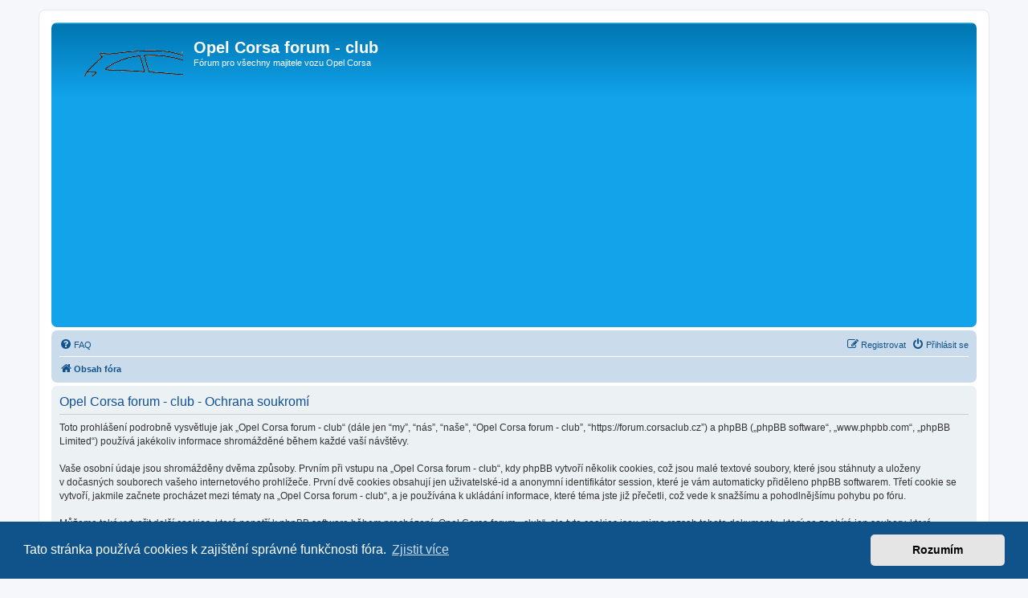

--- FILE ---
content_type: text/html; charset=utf-8
request_url: https://www.google.com/recaptcha/api2/aframe
body_size: 269
content:
<!DOCTYPE HTML><html><head><meta http-equiv="content-type" content="text/html; charset=UTF-8"></head><body><script nonce="AsCp1ACClSvUxQXFV9MFOQ">/** Anti-fraud and anti-abuse applications only. See google.com/recaptcha */ try{var clients={'sodar':'https://pagead2.googlesyndication.com/pagead/sodar?'};window.addEventListener("message",function(a){try{if(a.source===window.parent){var b=JSON.parse(a.data);var c=clients[b['id']];if(c){var d=document.createElement('img');d.src=c+b['params']+'&rc='+(localStorage.getItem("rc::a")?sessionStorage.getItem("rc::b"):"");window.document.body.appendChild(d);sessionStorage.setItem("rc::e",parseInt(sessionStorage.getItem("rc::e")||0)+1);localStorage.setItem("rc::h",'1769067369394');}}}catch(b){}});window.parent.postMessage("_grecaptcha_ready", "*");}catch(b){}</script></body></html>

--- FILE ---
content_type: image/svg+xml
request_url: https://forum.corsaclub.cz/styles/prosilver/theme/images/site_logo.svg
body_size: 5980
content:
<?xml version="1.0" encoding="UTF-8" standalone="no"?>
<!DOCTYPE svg PUBLIC "-//W3C//DTD SVG 1.1//EN" "http://www.w3.org/Graphics/SVG/1.1/DTD/svg11.dtd">
<svg version="1.1" id="Layer_1" xmlns="http://www.w3.org/2000/svg" xmlns:xlink="http://www.w3.org/1999/xlink" x="0px" y="0px" width="481px" height="117px" viewBox="0 0 481 117" enable-background="new 0 0 481 117" xml:space="preserve">  <image id="image0" width="481" height="117" x="0" y="0"
    href="[data-uri]
AAB6JgAAgIQAAPoAAACA6AAAdTAAAOpgAAA6mAAAF3CculE8AAAAAnRSTlMA+MX1txYAAAACYktH
RAAAqo0jMgAAAAd0SU1FB+cEGgs1DkRtkPEAABROSURBVHja7V0vmKs+sD3vfU+MjIxEIpFIJLIS
WYlEIpFIJBJZiUQikcjIyMiRI5+A7u3epS207L376+25393tApmGnGQymcmf/xG88dL437+dgTe+
GW+GXx1vhl8db4ZfHW+GXx1vhl8db4ZfHW+GXx1vhl8db4ZfHW+GXx1vhl8db4ZfHW+GXx1vhl8d
b4ZfHW+GXx1vhl8d//dnvqYWAUhAQqD0b7/0P4X/+ZZ5WjU7ZhZAIBAA87eQTD8JBCiAlKfVbcJr
ERZ24PlvAU2VBUoAIkArpbIrqSthYbCIQGhKjo83JgAAayFSSqv8z5T4n8aODFdwzrITRVCkAB/q
Nns1W2aGE/KD8tN1ds6JIxARiDAJVCCa23+dAqjBE38QEWFi3/f0xxceR6cIRCQERaQUgZAu55vZ
sQiYoTxfFX+Pje/ANoar3vN/L6XaCIsTFkVaKX21Od1AaUerdODNSWs2ohQVW6WwNY6UVl65MeWF
DGPZKu35W7/852IbwzHEkSilNEjAloUAIu3p7Omc5L2QRNXKpysRIVro1GtrHIv2m3VyihEOirS6
1DflaATKD55/qR+AbQxHXoPaijgBIFrpYtfM1KOxSsfZvefSXqmpSxeBCAsprUjrXz1pbqzzo/u5
C+FDCUSYJzHehxLKjWUvqHZ9wb+BbQznXfqIIZza2doigERBqev2VTUOCJvb8qLwdz1cO+eMCJH2
VDVfMh0H92pLMH76s7DWMUHruTM69uR59YNF+0Ow0dI62n7to4VzzkKPAHwVgRQJRETgRESERATQ
gffVhK27QR+KG6J/4+USuXHC8OYqkHUcN7cyqd3S1dI4x1BhDSDvnVrdd/xEbLWlPa+/+0xtjHXK
U6S1tGkKJDgtP8jWWRbleb/znHa3ijUcbmegsqNVfpADqFoTttef9M31e9loVFQDSEfxbsj44djK
sI5Otx9IRhL9S4vGXg2Up/Fmmnw0UKTDS5rLhsJr+jG4LW5K3xuatH3kdI/HJJWdJb8Fys4GLYBE
lBMBIDT/+3hUoCDTEJuEiOYx2t/37mwcLdXRrV4pMwZBlH261I+43VTOyJ2xyr9IXZ/Mleq0RhyA
ujMqrAAknXfMHpRUdUaFNXAwKsmQCoFAUKCvrrkaAvBk/WH+xAALoLTSCP4K3ZsYzprkOsFlbxF8
ZSQYAcS6WfUFVTd+8n7E46KKXdOGJ+SD+A2AY+cfskclZR38FkiMS4sNpfWpcNgJjyrNHkz/BLYw
nLfHq569g7liAQdxeW7J65ANl6ZNbNXXTndlGwYAVK0NTwCyTi9wvLauHEYvSVE2iKvF+/U0VLjT
SPPWb9fnfCdsYPhgrlXBsrP+4crbZZ0B4NktmUpH8eKzvKQLu9/ur2/DU8bHqRMdvlqJ4XGt5kx6
vwfykz58reV5400fROb/IIICFBFIgXD2nAe8qSD2wHqGE5csl0bW8S3zyzcA/GxbH1SfnIqL+Y/Y
xPVXkVsQ2qRaEoQwyVYLiY3fAVnzpcIhs+3C8xXAAoYTYWEAaQEcu6TamPknsZrhSJaHKMcRyc2o
TJDkwIHumOBfkQ2/fJjRZ5vLyzfbLCGHDYDIfC7gLQyftUAy/q5rr40GP6OqvQ6oGwwrHt4Pa2cA
XCE49V0y3g67+SOAaGurA6rh0Pmz0dU76x1/3VK8WdpwNF4N9GkfXl6mTZJOGYUZTsZ51afrU2Dy
HjLjQiAdKPijXrKVDIeLFS/3+qy7F1aNRgAZP5C3wqTNuTSGzF5EtR4I5eZDUkVAMfrnEBZwDliv
RtZFfQQMxyK+vLyOYWCM1BHogzJb9/wuWMdwqPqvF+uwSc19dZkyANBD8fXMRNXc5rI+/WjH9qFG
UBrPS4AmGy/iCVvD4+XoeUcULN7lm/Pa1GwioMmGwyMv8BhWMRxI9/VikgVuFW1+irklP4DK6DOv
WZcZPwOAiB8T1uSjD2R9VB3mKxvb8C8h/bE//Lq2sg0DGOAB2eDC1SmexRqGPT1+uZZHTla2pHAE
UI/rHv6K1tqz1zobjn1wBNpHJ9ykJvIjoLLizyIemOKSjrGXoDASZvMVtZ5h9LHOgSG47Cu+FSsY
9r4ODxC1Qb/2K0oDAOrxiRf9sYvmj/mYmKcC83UmEYAubhPgIZsNQGVtCHRJN/fGbkviOu8SoM5P
hydeYwPuMxwsuSLJVOu/w68ARE+MEYpR6eP8OR/iwX+0DQNIB/IKoDLGrx9qwgCAwQtyZAZ+DQBq
U9pstAGQOvtnNPVdhkPVfr2mu3vJLuH1AILt46ULtE4+lEA5HLtn5lF16SkCMMblAafoQSGnpI2B
Ls6PAMhuSzz4ugBG9Udmg93zeARLZIY2ZvKZiFZFx6raAAgemh5yKcX7lZX8RPcmgtxCNFXbYGmI
sBohBqCuaQDSrcZ91kU1UDRB+1SZrMEdhhO3WAalc+wI00hwmjAFCBGp6f9vEy6DEcCRn32byF1E
PqoT6/hhbR3zAABp+3C0CMBhyDMgdocHZFSN1wKIeHyyUO7iNsNJX6xteDUYwiIChoCFISClSMHj
Ns/xgDf5C8oquNQo6eBI+b5+RDfMYZS6uj474D6K5lgAaRc1DySeyE26Inu2WG7jJsNZ5zzFJEQC
tanrPaNiESvSA4CvIApa6XW6fREH+7nB1G40QjrcbqhnrQUARO6Jilc0hwpA8NAkn2Q4FkDePKNG
VuAmw0Gs54UC5dDtsTiigGFigbBASCmtt9JdnL6GWOvBWgmijSq7aLIMAIr69mS925i68tjYB9Lm
p7gG4IWbozJbcIvhy57T3z12XU8rJZwwpkUnitSKtUN1s6hNqmGE9jcZPGlnJ4mdeeLlQtUBOPbJ
A+P9up4642fUyF3cYvhX2L6svjmqWTGzmybbgkCktabsyrMh9cs3isHCj9erhI+pwVVvrk/7u4dp
tFE2alMg8vwuMgI4jskTI/w7uMFw3o3zp7Q7Ft+Wgy+omZ0IiwiL0p6m31v2bAgvoRqNC1evWzq4
D0Flb+F/nkS4FvOAMu1BSuk1eugCxyGugKx9yFhbhRsM+4e5pI59+rdWXtbOTusCtdIgr5iuxn51
I81xEJ9aAEDotA8SAZZ1gn/pr6uGnj0/KDZn0k/mNKUT55wQKeV5K4ss7aMagBc/qkPu4TrDk58C
N7TiH0XJhgUMiI5O92yTYrASnPV1ye48ihMCkUdanUdYX0ZwiYFoFRQAYhLAOfC0yhWaiBQpqN9X
qYZh9XtmrWVxpLyvSzW/YurJfTXcffIhXGc4oQbAJ1X2E1A55jlnN1G4VgXB7w2pZhEWFscC0vDa
hWB8xcaw9tTUqEr2ZIr/skAYDAZEBCJaO6XYc3xlCmptnbMgT/sZbmFqQok53n7sQVxnePYyBtt8
0D8EFTIAByP+rbVphaVrurEaRybywxupAdRp5ZQUt7MyGkfQ/o358JNhcXAggafVE/6CBVxluGwM
gLL+PhPgG+ErMIdxinoYJAgftSKK0bH4YfF8hiprnNVfdcqMgx0BoBAGOxJhiJBW+mx4PIOrDMfq
BBT18fGw7t9DXRxL1H2v4xKoW6Ojx9+isr3AC/YohmowrLzfZvFNSL52PLVz1jIU+fRMtPQ6w1Gc
49hvn7b6I5ANAwCUJ3hxCuS9PBId+EA9GCZvw0j7lihnxYsKAJmMzlOsFGu01/1q9eAcE/nqQWP7
KsOe/ROBj+/CR9Zjp6McKJpne5vCDqR3acqoB2MpjFIgJziBkOjqTprcihHlPxBRvs7wsX0qevqX
Eep2/hSZoAOK05UVR1twHJ33sRLjORSDQbBVK5TjyEpv3HniKsOBu7Wy+ucj/OW+Tnp1zOvS7iE2
H+xeWwLU/XjXWF9ANjrRX0bg13GN4br4bxP8eZVG2nlB7+8UwsmM1YtLVbej6K33iKhscHrtyolr
DB/kvzgM/oR4CktPSEej94vgJL067DTIOPaPBQ+LwcoqbXKF4RcgGDiMh4sSOAcLd0DZGYHeabn3
8eSPDybNjL3t0gGuMZydNk0B/qn4PNPtsZkYS4hcOg4O8R5qv6pD99D8gRnJSHRzEfQyw/7f2I7g
OxC5c9wHQLBXTzxPLRz3WO6dSHt2aT2Ko+EbA4XF+dIVZzsVxd9GH14sLTiOz/iGLuFKAM0Y7DCn
fQiBVp7KWDMkfXH17iLDf2g2/p9AY9g7zFZnlp2yfaQmPQCgVc8XFCkAxyetHsXN1XuLDA/ePgXx
I9BbXc5LndJnS/KMal512XnRs6L8AUBOx2dkeE143W5aZHiPaZU/CLWNBz88lCUKip8XBwDHdvp9
WrfA9gaCAQAOT8XgfTrFV19s0dIKD3t1WD8H1TgKiAzvI+7APQCgrO2TkqaNhZ5aLlCczJUdOnGl
DbPapxh+ErJmNGYc9tozunVHAED+9DpgPwIe3SNhRgEA1zwwiyd5vPBZG88tgbxAVsZEROKe7dpP
fuBpw0+paS+tr67e/ddO4/H3cuWk1lNirainBZqjWB3J8QkR4YBTf+XeYj+8cc+5/xT03t66qN9F
zMfU1ofg5Wl4JRTxr7VhULWzwOe8FR/IvGe6xqAMxys15A+dqPVz4O3dhjXvI+fh+AMAtDW4rhfr
yL/HsN1ZoOxUZargmdQp0PWLDP9zWvqx3XduwP8p/qF+XIw//HMM095a+qcQDGSqyb5e/ecY3r0N
74anq0p6StqvV5cZrv72234fHtjn8L+DJbN+keHdNdkPwu4M/6gas5CZRYaf99P8YGzYg3IVRP3t
N7qNRYZ39/v8IOweVdlLYL6HnIXquzgefn7nqxlV9vnv4loIpZSLO79G7oklPq+8yHoiOeRHAxKf
WUBek/beYaMryHk7vdsZrPeRY4PnZWQLL7fIcP7IIqjcSKRKgLwOQNFZPaKupuNRAggoqqKB6qQE
UqpiC1DQAEhPFHTdiNKbVo+lPXdt3TCZY22NfFTL0QrIwYwAKR5BIrDOjrzNa2i8TY/fh+zF8PF5
GUP09dqyT4s3y84bJgnyoZ1MmbwzACA8BmkKGIBgcwNxIxCP5HdxT+IBSE+EPtEgNj0AJB0xIz05
EH/Kh3ycMY/5PDoCRMnGzaZ319KyU6jV7iDHLgSJl0dL4dZvK1omAtAcRQDgZCY+BKYFQAQILCsN
RtWzq9HFgAYwkjCcL0wYAdTtZA72oYiaD7T9KMv5J2ESPW2oubFHcT90QfTBe15GsSTjCsNbw9qN
AwkIqBIwcGA6U0N9DoAgIA128DFqkAnQRudDopVWBUAkFVApxeQAdL5nQFcGI9NFAhRjm5LM1PMF
+Qk17yOn32G3lC5YuLjMcKGKTaIrEfDUqJqIACvT2WGAEE4AmABUISFuIAwoE6ANGUAMMLVTu7SA
Bc8EjoEGhPDpsAE5/5rbswDbJrT2O+nUD+zUr0d7TBFcPOHkSmwpadwWa8swQDQdStMCcJBpY2IS
nt0nJIQedQqELQlggrErARSaVYrJE8FIiaHmrvJUY9rV+PwtJOdjb0RIAIGI3rYPVYq9Ge52Ebjh
5O4bL+cvXb3il85To7UO42SdbAaR8C+F+qGkBSAUAGRqdimALAKElIlnJ1tXBfW5v+1xwWgK/NYP
08cnAYEg0D42oNy9CR+R7SAlGu0OUrpFPXAtPpxlAGrngIxK5FSgdFBSouAKmQJTWRtVoJDZcpFp
7zkAQHV2DRIJWBEIon4ZsZ1SYEF/bADkjRDPVYFBAsWX5ybQBa1LDsfxo4SPpAe/Orihbi+XlX5C
vcteHBfId9l0NMK4g5Rs2dlwcwZACgAnDEGDbihV2KA1JzckJxDLEDewutIlAJ/k0uFLJPM5YkIQ
CESILw6gS2uARJ28AjgxTdWDhBQA8MVRdQQhYQAoiumReYikJm+hUmyTablZaPyhbtGFSS9Xuubi
dLnadBec9pjCE6HfIy/Dcu29Hz1UbCotrlbRyRcLJQKJrYbLPRloWo5RQF00NqRENLVoEtFczOOb
GceyjARCrDqgEgjPox8AGoo+eXqVQAFIO9BUWZgIEoBwPqF7Kp16JEZ6gNI9y+HrW9T5Qbc7bOXx
G3gPneBW9oU3UYZXNvO9P4vHc5wGll3oQ5Fk3mjHwIdSqLRxMm8OEw5Q/IsZ5UDnYQwT8IliM1Ab
GmLFI2CZJicGSETg90ygj6oioEk3dFNgV9GkFjQrBwGUobnBpzl7QIqIBb798JbWTpwVEZD6wc72
x6tJNiqm2Rrtlx+5z3DUq1OqpB2BTlMfQ8YRCEYePMg4j+I639LsCitUhtAAYIBEiWTTjQ+K9Vhk
wzSBO6toaozQLFAaVW8++vO4A4EBBmLW8IiEGQqiuI55tsHkw2k4BcSiAtpvYwDIBiGQgk/6Oxbp
lCpF6j2enPU0pBTzRPyxuv/IfYbzQqBomm8mYE+LAVA3cCHUiHlHiLRkLQzgOBig7tzkx1IMvwSU
XLRhVhL1fWCZUKE8OQUQeK6IsWMiAVCcCJgclKh6KHhgzD21N/XJAniWIpSlNyLqNVBlhliPzl/5
9o8hHEkUAYWow8NCBitCIBBNy1q+DSvmWiYnnQ+dBoC4RWoaAEA0StYYHyh6BSCjkmUo7MgHADie
LAgQVkGH2ftx5lhYDb4ZA0MRgOgEIYJACQgo+QSMAdl5aY1iKDQAITP9pCe0PkJNRrY/IGgmo6v1
XHVK0EgcnraecLWVnD2EtN+axQusYLhhjfZAAHBKHCrrAUAX+xhjDyg6BQBpGg+uJJqOCyiKyBAQ
umlHSZ+JyJvlRUyK4y72oxRA4/XGyxBZQHkA6qA3Tlj7JwAHR4IUQUgKqJGNHuLAz4GGwOShhp8B
ufUB2EOXZDiEKczVVVr/IlafEr8GmbvYva/eGNZ743uwK8Nv/ED8c7Np/zm8GX51vBl+dbwZfnW8
GX51vBl+dbwZfnW8GX51vBl+dbwZfnW8GX51vBl+dbwZfnW8GX51/D8iqje1jkR6WgAAACV0RVh0
ZGF0ZTpjcmVhdGUAMjAyMy0wNC0yNlQxMTo1MzoxMiswMDowMNrtAXYAAAAldEVYdGRhdGU6bW9k
aWZ5ADIwMjMtMDQtMjZUMTE6NTM6MTIrMDA6MDCrsLnKAAAAKHRFWHRkYXRlOnRpbWVzdGFtcAAy
MDIzLTA0LTI2VDExOjUzOjE0KzAwOjAwn3WtLwAAAABJRU5ErkJggg==" />
</svg>
